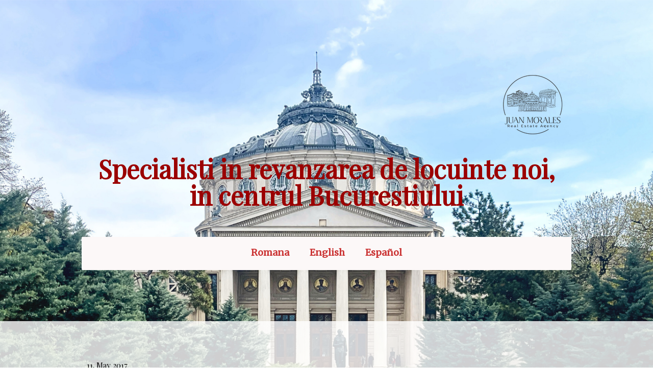

--- FILE ---
content_type: text/html; charset=UTF-8
request_url: https://www.realestateromania.net/2017/05/11/record-en-las-adquisiciones-de-terrenos-en-bucarest-se-han-vendido-un-total-de-110-hect%C3%A1reas-para-desarrollo-inmobiliario/
body_size: 14476
content:
<!DOCTYPE html>
<html lang="en-US"><head>
    <meta charset="utf-8"/>
    <link rel="dns-prefetch preconnect" href="https://u.jimcdn.com/" crossorigin="anonymous"/>
<link rel="dns-prefetch preconnect" href="https://assets.jimstatic.com/" crossorigin="anonymous"/>
<link rel="dns-prefetch preconnect" href="https://image.jimcdn.com" crossorigin="anonymous"/>
<link rel="dns-prefetch preconnect" href="https://fonts.jimstatic.com" crossorigin="anonymous"/>
<meta name="viewport" content="width=device-width, initial-scale=1"/>
<meta http-equiv="X-UA-Compatible" content="IE=edge"/>
<meta name="description" content=""/>
<meta name="robots" content="index, follow, archive"/>
<meta property="st:section" content=""/>
<meta name="generator" content="Jimdo Creator"/>
<meta name="twitter:title" content="Record en las adquisiciones de terrenos en Bucarest, se han vendido un total de 110 hectáreas para desarrollo inmobiliario"/>
<meta name="twitter:description" content="El mercado de los terrenos en Bucarest ha tocado el año pasado su cuota más alta, en volumen, con la venta de lotes con una superficie acumulada de 110 hectáreas, en aumento con un 144% frente a 2015 y con un 3,5% frente a las 106 hectáreas vendidas en 2007, el precedente más alto en el mercado de terrenos en la Capital, según un análisis de Cushman&amp;Wakefield Echinox"/>
<meta name="twitter:card" content="summary_large_image"/>
<meta property="og:url" content="http://www.realestateromania.net/2017/05/11/record-en-las-adquisiciones-de-terrenos-en-bucarest-se-han-vendido-un-total-de-110-hect%C3%A1reas-para-desarrollo-inmobiliario/"/>
<meta property="og:title" content="Record en las adquisiciones de terrenos en Bucarest, se han vendido un total de 110 hectáreas para desarrollo inmobiliario"/>
<meta property="og:description" content="El mercado de los terrenos en Bucarest ha tocado el año pasado su cuota más alta, en volumen, con la venta de lotes con una superficie acumulada de 110 hectáreas, en aumento con un 144% frente a 2015 y con un 3,5% frente a las 106 hectáreas vendidas en 2007, el precedente más alto en el mercado de terrenos en la Capital, según un análisis de Cushman&amp;Wakefield Echinox"/>
<meta property="og:type" content="article"/>
<meta property="og:locale" content="en_US"/>
<meta property="og:site_name" content="Real Estate  Romania"/>
<meta name="twitter:image" content="https://image.jimcdn.com/app/cms/image/transf/dimension=4000x3000:format=jpg/path/sbadeab7b0d58f61b/image/i6f6d763995d369b7/version/1494491663/image.jpg"/>
<meta property="og:image" content="https://image.jimcdn.com/app/cms/image/transf/dimension=4000x3000:format=jpg/path/sbadeab7b0d58f61b/image/i6f6d763995d369b7/version/1494491663/image.jpg"/>
<meta property="og:image:width" content="605"/>
<meta property="og:image:height" content="381"/>
<meta property="og:image:secure_url" content="https://image.jimcdn.com/app/cms/image/transf/dimension=4000x3000:format=jpg/path/sbadeab7b0d58f61b/image/i6f6d763995d369b7/version/1494491663/image.jpg"/>
<meta property="article:published_time" content="2017-05-11 03:33:33"/>
<meta property="article:tag" content="inversiones"/>
<meta property="article:tag" content="venta"/>
<meta property="article:tag" content="terrenos"/><title>Record en las adquisiciones de terrenos en Bucarest, se han vendido un total de 110 hectáreas para desarrollo inmobiliario - Real Estate  Romania</title>
<link rel="icon" type="image/png" href="[data-uri]"/>
    <link rel="alternate" type="application/rss+xml" title="Blog" href="https://www.realestateromania.net/rss/blog"/>    
<link rel="canonical" href="https://www.realestateromania.net/2017/05/11/record-en-las-adquisiciones-de-terrenos-en-bucarest-se-han-vendido-un-total-de-110-hectáreas-para-desarrollo-inmobiliario/"/>

        <script src="https://assets.jimstatic.com/ckies.js.7c38a5f4f8d944ade39b.js"></script>

        <script src="https://assets.jimstatic.com/cookieControl.js.b05bf5f4339fa83b8e79.js"></script>
    <script>window.CookieControlSet.setToNormal();</script>

    <style>html,body{margin:0}.hidden{display:none}.n{padding:5px}#cc-website-title a {text-decoration: none}.cc-m-image-align-1{text-align:left}.cc-m-image-align-2{text-align:right}.cc-m-image-align-3{text-align:center}</style>

        <link href="https://u.jimcdn.com/cms/o/sbadeab7b0d58f61b/layout/dm_bb9f96450fb735eae44178be825d7cec/css/layout.css?t=1769266540" rel="stylesheet" type="text/css" id="jimdo_layout_css"/>
<script>     /* <![CDATA[ */     /*!  loadCss [c]2014 @scottjehl, Filament Group, Inc.  Licensed MIT */     window.loadCSS = window.loadCss = function(e,n,t){var r,l=window.document,a=l.createElement("link");if(n)r=n;else{var i=(l.body||l.getElementsByTagName("head")[0]).childNodes;r=i[i.length-1]}var o=l.styleSheets;a.rel="stylesheet",a.href=e,a.media="only x",r.parentNode.insertBefore(a,n?r:r.nextSibling);var d=function(e){for(var n=a.href,t=o.length;t--;)if(o[t].href===n)return e.call(a);setTimeout(function(){d(e)})};return a.onloadcssdefined=d,d(function(){a.media=t||"all"}),a};     window.onloadCSS = function(n,o){n.onload=function(){n.onload=null,o&&o.call(n)},"isApplicationInstalled"in navigator&&"onloadcssdefined"in n&&n.onloadcssdefined(o)}     /* ]]> */ </script>     <script>
// <![CDATA[
onloadCSS(loadCss('https://assets.jimstatic.com/web.css.0732c147b7adfbb7c932a67d78765812.css') , function() {
    this.id = 'jimdo_web_css';
});
// ]]>
</script>
<link href="https://assets.jimstatic.com/web.css.0732c147b7adfbb7c932a67d78765812.css" rel="preload" as="style"/>
<noscript>
<link href="https://assets.jimstatic.com/web.css.0732c147b7adfbb7c932a67d78765812.css" rel="stylesheet"/>
</noscript>
    <script>
    //<![CDATA[
        var jimdoData = {"isTestserver":false,"isLcJimdoCom":false,"isJimdoHelpCenter":false,"isProtectedPage":false,"cstok":"4fc694dc6cd74dc3820e27229d95c245fd7923c3","cacheJsKey":"6eb9633d3b326f9848e4c0a6877fc6857e440a95","cacheCssKey":"6eb9633d3b326f9848e4c0a6877fc6857e440a95","cdnUrl":"https:\/\/assets.jimstatic.com\/","minUrl":"https:\/\/assets.jimstatic.com\/app\/cdn\/min\/file\/","authUrl":"https:\/\/a.jimdo.com\/","webPath":"https:\/\/www.realestateromania.net\/","appUrl":"https:\/\/a.jimdo.com\/","cmsLanguage":"en_US","isFreePackage":false,"mobile":false,"isDevkitTemplateUsed":true,"isTemplateResponsive":true,"websiteId":"sbadeab7b0d58f61b","pageId":2522006078,"packageId":2,"shop":{"deliveryTimeTexts":{"1":"Ships within 1-3 days","2":"Ships within 3-5 days","3":"Delivery in 5-8 days"},"checkoutButtonText":"Check out","isReady":false,"currencyFormat":{"pattern":"#,##0.00 \u00a4","convertedPattern":"#,##0.00 $","symbols":{"GROUPING_SEPARATOR":".","DECIMAL_SEPARATOR":",","CURRENCY_SYMBOL":"RON"}},"currencyLocale":"ro_RO"},"tr":{"gmap":{"searchNotFound":"The entered address doesn't exist or couldn't be found.","routeNotFound":"The driving directions couldn't be determined. Possible reasons: The starting address is not specific enough or it is too far from the destination address."},"shop":{"checkoutSubmit":{"next":"Next step","wait":"Please wait"},"paypalError":"An error has occurred. Please try again!","cartBar":"Go to Shopping Cart","maintenance":"Sorry, this store is not available at the moment. Please try again later.","addToCartOverlay":{"productInsertedText":"This item was added to your cart.","continueShoppingText":"Continue shopping","reloadPageText":"Refresh"},"notReadyText":"This store has not been completely set up.","numLeftText":"There are not more than {:num} of this item available at this time.","oneLeftText":"There is only one more of this item available."},"common":{"timeout":"Oops, it looks like there's been an error on our end and your last change didn't go through. Please try again in a minute. "},"form":{"badRequest":"An error has occurred! This form could not be submitted. Please try again later."}},"jQuery":"jimdoGen002","isJimdoMobileApp":false,"bgConfig":{"id":157661678,"type":"picture","options":{"fixed":true},"images":[{"id":8867659478,"url":"https:\/\/image.jimcdn.com\/app\/cms\/image\/transf\/none\/path\/sbadeab7b0d58f61b\/backgroundarea\/i9fa5b57f68b167fb\/version\/1766319205\/image.png","altText":""}]},"bgFullscreen":null,"responsiveBreakpointLandscape":767,"responsiveBreakpointPortrait":480,"copyableHeadlineLinks":false,"tocGeneration":false,"googlemapsConsoleKey":false,"loggingForAnalytics":false,"loggingForPredefinedPages":false,"isFacebookPixelIdEnabled":true,"userAccountId":"a8d36c6a-3048-40d8-a7a5-33862a68af9f"};
    // ]]>
</script>

     <script> (function(window) { 'use strict'; var regBuff = window.__regModuleBuffer = []; var regModuleBuffer = function() { var args = [].slice.call(arguments); regBuff.push(args); }; if (!window.regModule) { window.regModule = regModuleBuffer; } })(window); </script>
    <script src="https://assets.jimstatic.com/web.js.58bdb3da3da85b5697c0.js" async="true"></script>
    <script src="https://assets.jimstatic.com/at.js.62588d64be2115a866ce.js"></script>

<script type="text/javascript">
//<![CDATA[
(function(w,d,s,l,i){w[l]=w[l]||[];w[l].push({'gtm.start':
new Date().getTime(),event:'gtm.js'});var f=d.getElementsByTagName(s)[0],
j=d.createElement(s),dl=l!='dataLayer'?'&l='+l:'';j.async=true;j.src=
'https://www.googletagmanager.com/gtm.js?id='+i+dl;f.parentNode.insertBefore(j,f);
})(window,document,'script','dataLayer','GTM-N99HZ7BJ');
//]]>
</script>

<script type="text/javascript">
//<![CDATA[
// Meta Pixel
!function(f,b,e,v,n,t,s){if(f.fbq)return;n=f.fbq=function(){n.callMethod?
n.callMethod.apply(n,arguments):n.queue.push(arguments)};if(!f._fbq)f._fbq=n;
n.push=n;n.loaded=!0;n.version='2.0';n.queue=[];t=b.createElement(e);t.async=!0;
t.src=v;s=b.getElementsByTagName(e)[0];s.parentNode.insertBefore(t,s)}
(window,document,'script','https://connect.facebook.net/en_US/fbevents.js');
fbq('init','2245564069234962');
fbq('track','PageView');

// Tracking WhatsApp (GA4 + Meta)
document.addEventListener('click',function(e){
  var a=e.target.closest('a[href^="https://wa.me"],a[href^="https://api.whatsapp.com"]');
  if(!a) return;
  try{ if(typeof gtag==='function') gtag('event','whatsapp_click',{link_url:a.href}); }catch(_){}
  try{ if(typeof fbq==='function') fbq('trackCustom','WhatsappClick'); }catch(_){}
},true);
//]]>
</script>
    <script type="text/javascript">
//<![CDATA[

if(window.CookieControl.isCookieAllowed("fb_analytics")) {
    !function(f,b,e,v,n,t,s){if(f.fbq)return;n=f.fbq=function(){n.callMethod?
    n.callMethod.apply(n,arguments):n.queue.push(arguments)};if(!f._fbq)f._fbq=n;
    n.push=n;n.loaded=!0;n.version='2.0';n.agent='pljimdo';n.queue=[];t=b.createElement(e);t.async=!0;
    t.src=v;s=b.getElementsByTagName(e)[0];s.parentNode.insertBefore(t,s)}(window,
    document,'script','https://connect.facebook.net/en_US/fbevents.js');
    fbq('init', '2245564069234962');
    fbq('track', 'PageView');
}

//]]>
</script>
</head>

<body class="body cc-page cc-page-blog j-m-gallery-styles j-m-video-styles j-m-hr-styles j-m-header-styles j-m-text-styles j-m-emotionheader-styles j-m-htmlCode-styles j-m-rss-styles j-m-form-styles-disabled j-m-table-styles j-m-textWithImage-styles j-m-downloadDocument-styles j-m-imageSubtitle-styles j-m-flickr-styles j-m-googlemaps-styles j-m-blogSelection-styles-disabled j-m-comment-styles-disabled j-m-jimdo-styles j-m-profile-styles j-m-guestbook-styles j-m-promotion-styles j-m-twitter-styles j-m-hgrid-styles j-m-shoppingcart-styles j-m-catalog-styles j-m-product-styles-disabled j-m-facebook-styles j-m-sharebuttons-styles j-m-formnew-styles-disabled j-m-callToAction-styles j-m-turbo-styles j-m-spacing-styles j-m-googleplus-styles j-m-dummy-styles j-m-search-styles j-m-booking-styles j-m-socialprofiles-styles j-footer-styles cc-pagemode-default cc-content-parent" id="page-2522006078">

<div id="cc-inner" class="cc-content-parent">

<div class="jtpl-background-area" background-area=""></div>

<input type="checkbox" id="jtpl-navigation-checkbox" class="jtpl-navigation-checkbox"/><!-- _main.sass --><div class="jtpl-main cc-content-parent">

  <!-- _header.sass -->
  <div class="jtpl-head-section">

    <section class="jtpl-header alignment-options"><div class="jtpl-header__inner">
        <div class="jtpl-header__logo">
          <div id="cc-website-logo" class="cc-single-module-element"><div id="cc-m-14127304878" class="j-module n j-imageSubtitle"><div class="cc-m-image-container"><figure class="cc-imagewrapper cc-m-image-align-2">
<a href="https://www.realestateromania.net/" target="_self"><img srcset="https://image.jimcdn.com/app/cms/image/transf/dimension=140x10000:format=png/path/sbadeab7b0d58f61b/image/i4eed558ac503f886/version/1766821306/image.png 140w, https://image.jimcdn.com/app/cms/image/transf/dimension=280x10000:format=png/path/sbadeab7b0d58f61b/image/i4eed558ac503f886/version/1766821306/image.png 280w" sizes="(min-width: 140px) 140px, 100vw" id="cc-m-imagesubtitle-image-14127304878" src="https://image.jimcdn.com/app/cms/image/transf/dimension=140x10000:format=png/path/sbadeab7b0d58f61b/image/i4eed558ac503f886/version/1766821306/image.png" alt="Real Estate  Romania" class="" data-src-width="500" data-src-height="500" data-src="https://image.jimcdn.com/app/cms/image/transf/dimension=140x10000:format=png/path/sbadeab7b0d58f61b/image/i4eed558ac503f886/version/1766821306/image.png" data-image-id="8532605378"/></a>    

</figure>
</div>
<div class="cc-clear"></div>
<script id="cc-m-reg-14127304878">// <![CDATA[

    window.regModule("module_imageSubtitle", {"data":{"imageExists":true,"hyperlink":"","hyperlink_target":"","hyperlinkAsString":"","pinterest":"0","id":14127304878,"widthEqualsContent":"0","resizeWidth":"140","resizeHeight":140},"id":14127304878});
// ]]>
</script></div></div>
        </div>
        <div class="jtpl-header__headline">
          <div id="cc-website-title" class="cc-single-module-element"><div id="cc-m-10534059578" class="j-module n j-header"><a href="https://www.realestateromania.net/"><span class="cc-within-single-module-element j-website-title-content" id="cc-m-header-10534059578">Specialisti in revanzarea de locuinte noi, in centrul Bucurestiului</span></a></div></div>
        </div>
      </div>

      <!-- _nav-toggle-control.sass -->
      <div class="jtpl-navigation-icon-wrapper">
        <label for="jtpl-navigation-checkbox" class="jtpl-navigation-icon-wrapper__label">
          <span class="jtpl-navigation__borders navigation-colors__menu-icon"></span>
        </label>
      </div>
      <!-- _nav-toggle-control.sass -->

      <!-- _nav-desktop.sass -->
      <nav class="jtpl-navigation navigation-colors navigation-alignment"><div data-container="navigation"><div class="j-nav-variant-nested"><ul class="cc-nav-level-0 j-nav-level-0"><li id="cc-nav-view-2342659978" class="jmd-nav__list-item-0"><a href="/" data-link-title="Romana">Romana</a></li><li id="cc-nav-view-2255438378" class="jmd-nav__list-item-0 j-nav-has-children"><a href="/english/" data-link-title="English">English</a><span data-navi-toggle="cc-nav-view-2255438378" class="jmd-nav__toggle-button"></span></li><li id="cc-nav-view-2103172478" class="jmd-nav__list-item-0 j-nav-has-children"><a href="/español/" data-link-title="Español">Español</a><span data-navi-toggle="cc-nav-view-2103172478" class="jmd-nav__toggle-button"></span></li></ul></div></div>
      </nav><!-- END _nav-desktop.sass --><!-- _nav-mobile.sass --><nav class="jtpl-mobile-navigation"><div data-container="navigation"><div class="j-nav-variant-nested"><ul class="cc-nav-level-0 j-nav-level-0"><li id="cc-nav-view-2342659978" class="jmd-nav__list-item-0"><a href="/" data-link-title="Romana">Romana</a></li><li id="cc-nav-view-2255438378" class="jmd-nav__list-item-0 j-nav-has-children"><a href="/english/" data-link-title="English">English</a><span data-navi-toggle="cc-nav-view-2255438378" class="jmd-nav__toggle-button"></span><ul class="cc-nav-level-1 j-nav-level-1"><li id="cc-nav-view-2622558678" class="jmd-nav__list-item-1"><a href="/english/news/" data-link-title="news">news</a></li></ul></li><li id="cc-nav-view-2103172478" class="jmd-nav__list-item-0 j-nav-has-children"><a href="/español/" data-link-title="Español">Español</a><span data-navi-toggle="cc-nav-view-2103172478" class="jmd-nav__toggle-button"></span><ul class="cc-nav-level-1 j-nav-level-1"><li id="cc-nav-view-2264211978" class="jmd-nav__list-item-1"><a href="/español/gestion-de-activos-inmobiliarios/" data-link-title="Gestion de activos inmobiliarios">Gestion de activos inmobiliarios</a></li><li id="cc-nav-view-2264218878" class="jmd-nav__list-item-1"><a href="/blog-esp/" data-link-title="Blog- Esp">Blog- Esp</a></li></ul></li></ul></div></div>
      </nav><!-- END _nav-mobile.sass --></section>
</div>
  <!-- END _header.sass -->

  <!-- _nav-subnav.sass -->
  <nav class="jtpl-subnavigation subnavigation-colors"><div class="jtpl-subnavigation-2 jtpl-subnavigation__inner alignment-options">
      <div data-container="navigation"><div class="j-nav-variant-nested"></div></div>
    </div>
    <div class="jtpl-subnavigation-3">
      <div class="jtpl-subnavigation__inner alignment-options">
        <div data-container="navigation"><div class="j-nav-variant-nested"></div></div>
      </div>
    </div>
  </nav><!-- END _nav-subnav.sass --><!-- _section-main.sass --><section class="jtpl-section-main content-options-box cc-content-parent"><div class="jtpl-section-main__inner alignment-options cc-content-parent">

      <div class="jtpl-content content-options-inner cc-content-parent">
        <div id="content_area" data-container="content"><div id="content_start"></div>
        <article class="j-blog"><div class="n j-blog-meta j-blog-post--header">
    <div class="j-text j-module n">
                <span class="j-text j-blog-post--date">
            11. May 2017        </span>
    </div>
    <h1 class="j-blog-header j-blog-headline j-blog-post--headline">Record en las adquisiciones de terrenos en Bucarest, se han vendido un total de 110 hectáreas para desarrollo inmobiliario</h1>
</div>
<div class="post j-blog-content">
        <div id="cc-matrix-3774403578"><div id="cc-m-13238126778" class="j-module n j-textWithImage "><figure class="cc-imagewrapper cc-m-image-align-1">
<img srcset="https://image.jimcdn.com/app/cms/image/transf/dimension=216x1024:format=jpg/path/sbadeab7b0d58f61b/image/ia79b78b8900b3f13/version/1494491701/image.jpg 216w, https://image.jimcdn.com/app/cms/image/transf/dimension=320x1024:format=jpg/path/sbadeab7b0d58f61b/image/ia79b78b8900b3f13/version/1494491701/image.jpg 320w, https://image.jimcdn.com/app/cms/image/transf/dimension=432x1024:format=jpg/path/sbadeab7b0d58f61b/image/ia79b78b8900b3f13/version/1494491701/image.jpg 432w" sizes="(min-width: 216px) 216px, 100vw" id="cc-m-textwithimage-image-13238126778" src="https://image.jimcdn.com/app/cms/image/transf/dimension=216x1024:format=jpg/path/sbadeab7b0d58f61b/image/ia79b78b8900b3f13/version/1494491701/image.jpg" alt="" class="" data-src-width="605" data-src-height="381" data-src="https://image.jimcdn.com/app/cms/image/transf/dimension=216x1024:format=jpg/path/sbadeab7b0d58f61b/image/ia79b78b8900b3f13/version/1494491701/image.jpg" data-image-id="8222646778"/>    

</figure>
<div>
    <div id="cc-m-textwithimage-13238126778" data-name="text" data-action="text" class="cc-m-textwithimage-inline-rte">
        <p style="text-align: justify;">
    El mercado de los terrenos en Bucarest ha tocado el año pasado su cuota más alta, en volumen, con la venta de lotes con una superficie acumulada de 110 hectáreas, en aumento con un 144% frente a
    2015 y con un 3,5% frente a las 106 hectáreas vendidas en 2007, el precedente más alto en el  mercado de terrenos en la Capital, según un análisis de Cushman&amp;Wakefield Echinox
</p>    </div>
</div>

<div class="cc-clear"></div>
<script id="cc-m-reg-13238126778">// <![CDATA[

    window.regModule("module_textWithImage", {"data":{"imageExists":true,"hyperlink":"","hyperlink_target":"","hyperlinkAsString":"","pinterest":"0","id":13238126778,"widthEqualsContent":"0","resizeWidth":"216","resizeHeight":137},"id":13238126778});
// ]]>
</script></div><div id="cc-m-13238127678" class="j-module n j-text "><p>
    Como valor, el mercado de los terrenos ha llegado el año pasado a 127 millones de euros, creciendo un 41% frente a 2015. También el  año pasado, el mercado ha estado impulsado en primer
    lugar por el sector residencial, que atrajo inversores en la zona norte de la ciudad, pero también por el sector logístico, que continúa su desarrollo acelerado en la zona oeste, en la entrada a
    Bucarest por la autovía Bucarest-Pitesti. En conclusión, casi el 90% de la superficie de los terrenos transacciones el año pasado está destinado al desarrollo de unos proyectos residenciales
    (62,8%) o logísticos (26,4%).
</p>

<p>
     
</p>

<p>
    La mayor transacción, tanto en volumen, como en valor, fue la adquisición por Vastint, parte del grupo sueco IKEA, de un terreno de 48 hectáreas en la zona Baneasa para desarrollar un proyecto
    mixto, predominantemente residencial. También  un proyecto mixto con una composición residencial significativa, pero con grandes espacios comerciales y oficinas, se desarrollara en el
    terreno de la antigua fábrica Automatica de la zona Floreasca, comprado el año pasado por el grupo One United y Auchan.
</p>

<p>
     
</p>

<p>
    De esta forma One United ha sido el año pasado el más activo de los inversores locales en el mercado de terrenos de Bucarest, el grupo realizo tres adquisiciones en la zona centro-norte de la
    ciudad para extender su cartera de proyectos residenciales destinados al segmento de clase media –alta. Para cubrir la demanda de apartamentos generada por los empleados que trabajan en los
    edificios de oficinas de la zona norte de la Capital y  los inversores como Prime Kapital, Morad Group y Shikun &amp; Binui han comprado superficies importantes de terreno en la zona de
    Pipera para el desarrollo de unos proyectos residenciales.
</p>

<p>
     
</p>

<p>
    La recuperación del interés por el sector residencial del norte de la Capital viene tras un periodo bastante largo con baja actividad. Los datos centralizados del Instituto Nacional de
    Estadística muestran que el año pasado en el Sector 1 de la Capital se entregaron solo 380 viviendas nuevas de un total de 3.838 viviendas entregadas a nivel de Bucarest.
</p>

<p>
    Por otra parte, la actividad de las transacciones en el segmento de los terrenos destinados a edificios de oficinas ha sido más baja y se ha concentrado en parcelas más pequeñas en zonas
    centrales, como Calea Victoriei, donde el grupo belga Ateneor ha comprado una parcela de más de 5.000 metros cuadrados para desarrollar el proyecto Dacia I.
</p>

<p>
     
</p>

<p>
    <a href="http://www.capital.ro/record-in-achizitiile-de-terenuri-investitorii-au-cumparat-110-ha.html" target="_blank" title="http://www.capital.ro/record-in-achizitiile-de-terenuri-investitorii-au-cumparat-110-ha.html"><em><span style="font-size: 15px;">Fuente:www.capital.ro</span></em></a>
</p></div><div id="cc-m-13238129878" class="j-module n j-sharebuttons ">
<div class="cc-sharebuttons-element cc-sharebuttons-size-32 cc-sharebuttons-style-colored cc-sharebuttons-design-square cc-sharebuttons-align-left">


    <a class="cc-sharebuttons-facebook" href="http://www.facebook.com/sharer.php?u=https://www.realestateromania.net/2017/05/11/record-en-las-adquisiciones-de-terrenos-en-bucarest-se-han-vendido-un-total-de-110-hect%C3%A1reas-para-desarrollo-inmobiliario/&amp;t=Record%20en%20las%20adquisiciones%20de%20terrenos%20en%20Bucarest%2C%20se%20han%20vendido%20un%20total%20de%20110%20hect%C3%A1reas%20para%20desarrollo%20inmobiliario" title="Facebook" target="_blank"></a><a class="cc-sharebuttons-x" href="https://x.com/share?text=Record%20en%20las%20adquisiciones%20de%20terrenos%20en%20Bucarest%2C%20se%20han%20vendido%20un%20total%20de%20110%20hect%C3%A1reas%20para%20desarrollo%20inmobiliario&amp;url=https%3A%2F%2Fwww.realestateromania.net%2F2017%2F05%2F11%2Frecord-en-las-adquisiciones-de-terrenos-en-bucarest-se-han-vendido-un-total-de-110-hect%25C3%25A1reas-para-desarrollo-inmobiliario%2F" title="X" target="_blank"></a><a class="cc-sharebuttons-mail" href="mailto:?subject=Record%20en%20las%20adquisiciones%20de%20terrenos%20en%20Bucarest%2C%20se%20han%20vendido%20un%20total%20de%20110%20hect%C3%A1reas%20para%20desarrollo%20inmobiliario&amp;body=https://www.realestateromania.net/2017/05/11/record-en-las-adquisiciones-de-terrenos-en-bucarest-se-han-vendido-un-total-de-110-hect%C3%A1reas-para-desarrollo-inmobiliario/" title="Email" target=""></a><a class="cc-sharebuttons-linkedin" href="http://www.linkedin.com/shareArticle?mini=true&amp;url=https://www.realestateromania.net/2017/05/11/record-en-las-adquisiciones-de-terrenos-en-bucarest-se-han-vendido-un-total-de-110-hect%C3%A1reas-para-desarrollo-inmobiliario/&amp;title=Record%20en%20las%20adquisiciones%20de%20terrenos%20en%20Bucarest%2C%20se%20han%20vendido%20un%20total%20de%20110%20hect%C3%A1reas%20para%20desarrollo%20inmobiliario" title="LinkedIn" target="_blank"></a><a class="cc-sharebuttons-tuenti" href="http://www.tuenti.com/share?url=https://www.realestateromania.net/2017/05/11/record-en-las-adquisiciones-de-terrenos-en-bucarest-se-han-vendido-un-total-de-110-hect%C3%A1reas-para-desarrollo-inmobiliario/" title="Tuenti" target="_blank"></a>

</div>
</div></div>
        </div><div class="j-module n j-text j-blog-post--tags-wrapper"><span class="j-blog-post--tags--template" style="display: none;"><span class="j-blog-post--tag">tagPlaceholder</span></span><span class="j-blog-post--tags-label" style="display: inline;">Tags:</span> <span class="j-blog-post--tags-list"><span class="j-blog-post--tag">inversiones</span>, <span class="j-blog-post--tag">venta</span>, <span class="j-blog-post--tag">terrenos</span></span></div>
                <div class="n j-comment">
                    <div id="commentsModule13238125678"><p id="skiptoform13238125678" class="skiptoform"><a href="#" data-id="13238125678" data-action="goToForm">Write a comment</a></p><div class="j-blog-comment-counter" id="numComments13238125678"> Comments: <i class="cc-comments-count">0</i> </div><ul class="com-list-noava" id="commentOutput13238125678"><li id="commentFormContainer13238125678" class="commentstd clearover cc-m-comment-loading"><a name="commentForm13238125678"></a></li></ul><div id="commentError13238125678" class="message-error" style="display: none;"></div><div id="commentSuccess13238125678" class="message-ok" style="display: none;"></div></div><script>// <![CDATA[

    window.regModule("module_comment", {"data":{"id":"13238125678","closed":"0","captcha":"a2b254360704ba97d1006a78f60fd428","avatar":false,"lang":{"comment":"Comment","comments":"Comments"}}});
// ]]>
</script>
                </div></article>
        </div>
      </div>
    </div>
  </section><!-- END _section-main.sass --><!-- _sidebar.sass --><section class="jtpl-sidebar sidebar-options-box"><div class="jtpl-sidebar__inner alignment-options sidebar-options-inner">
      <div data-container="sidebar"><div id="cc-matrix-2881451778"><div id="cc-m-14629881978" class="j-module n j-hgrid ">    <div class="cc-m-hgrid-column" style="width: 22.91%;">
        <div id="cc-matrix-4222082478"><div id="cc-m-14629882078" class="j-module n j-imageSubtitle "><figure class="cc-imagewrapper cc-m-image-align-3">
<img srcset="https://image.jimcdn.com/app/cms/image/transf/dimension=131x10000:format=png/path/sbadeab7b0d58f61b/image/i528617e47e609d25/version/1767302173/image.png 131w, https://image.jimcdn.com/app/cms/image/transf/dimension=262x10000:format=png/path/sbadeab7b0d58f61b/image/i528617e47e609d25/version/1767302173/image.png 262w" sizes="(min-width: 131px) 131px, 100vw" id="cc-m-imagesubtitle-image-14629882078" src="https://image.jimcdn.com/app/cms/image/transf/dimension=131x10000:format=png/path/sbadeab7b0d58f61b/image/i528617e47e609d25/version/1767302173/image.png" alt="" class="" data-src-width="500" data-src-height="500" data-src="https://image.jimcdn.com/app/cms/image/transf/dimension=131x10000:format=png/path/sbadeab7b0d58f61b/image/i528617e47e609d25/version/1767302173/image.png" data-image-id="8868173378"/>    

</figure>

<div class="cc-clear"></div>
<script id="cc-m-reg-14629882078">// <![CDATA[

    window.regModule("module_imageSubtitle", {"data":{"imageExists":true,"hyperlink":"","hyperlink_target":"","hyperlinkAsString":"","pinterest":"0","id":14629882078,"widthEqualsContent":"0","resizeWidth":"131","resizeHeight":131},"id":14629882078});
// ]]>
</script></div></div>    </div>
            <div class="cc-m-hgrid-separator" data-display="cms-only"><div></div></div>
        <div class="cc-m-hgrid-column" style="width: 49.71%;">
        <div id="cc-matrix-4222082678"><div id="cc-m-14631229578" class="j-module n j-text "><p style="text-align: center;">
    <span style="color: #990000; font-size: 20px;">+40 771 543 164</span>
</p>

<p style="text-align: center;">
    <span style="color: #7a1a1a; font-size: 24px;"><span style="caret-color: #990000; color: #990000; font-size: 20px;">office@realestateromania.net</span></span>
</p>

<p style="text-align: center;">
     
</p></div><div id="cc-m-14629882178" class="j-module n j-text "><p>
    <span style="color: #990000; font-size: 20px;">Lucrăm doar</span> <span style="color: #990000; font-size: 20px;">acol</span><span style="color: #990000; font-size: 20px;">o</span> <span style="color: #990000; font-size: 20px;">unde putem aduce <span style="color: #990000;">valoare</span> reală</span>
</p></div><div id="cc-m-14631232178" class="j-module n j-spacing ">
    <div class="cc-m-spacer" style="height: 20px;">
    
</div>

</div></div>    </div>
            <div class="cc-m-hgrid-separator" data-display="cms-only"><div></div></div>
        <div class="cc-m-hgrid-column last" style="width: 23.34%;">
        <div id="cc-matrix-4222082578"><div id="cc-m-14629882378" class="j-module n j-spacing ">
    <div class="cc-m-spacer" style="height: 40px;">
    
</div>

</div><div id="cc-m-14629882278" class="j-module n j-htmlCode "><!-- ICONOS REDES · ESTILO FOOTER PREMIUM -->

<div style="display:flex; gap:16px; align-items:center;">
    <!-- FACEBOOK -->
    <a href="https://www.facebook.com/JuanMoralesRealEstateBucharest" target="_blank" aria-label="Facebook"><img src="https://cdn.simpleicons.org/facebook/c40000" alt="Facebook" style="width:24px; height:24px; display:block;"/></a> <!-- INSTAGRAM -->
     <a href="https://www.instagram.com/juan_morales_real_estate/" target="_blank" aria-label="Instagram"><img src="https://cdn.simpleicons.org/instagram/c40000" alt="Instagram" style="width:24px; height:24px; display:block;"/></a> <!-- LINKEDIN -->
     <a href="https://www.linkedin.com/company/juan-morales-real-estate-bucharest/?viewAsMember=true" target="_blank" aria-label="LinkedIn" style="display:inline-flex; align-items:center; justify-content:center;"><img src="data:image/svg+xml,%3Csvg%20xmlns%3D%22http%3A//www.w3.org/2000/svg%22%20viewBox%3D%220%200%2024%2024%22%3E%0A%3Cpath%20fill%3D%22%23c40000%22%20d%3D%22M20.447%2020.452h-3.554v-5.569c0-1.328-.027-3.037-1.852-3.037-1.853%200-2.136%201.445-2.136%202.939v5.667H9.351V9h3.414v1.561h.046c.477-.9%201.637-1.85%203.37-1.85%203.601%200%204.267%202.37%204.267%205.455v6.286zM5.337%207.433c-1.144%200-2.063-.926-2.063-2.065%200-1.138.92-2.063%202.063-2.063%201.14%200%202.064.925%202.064%202.063%200%201.139-.925%202.065-2.064%202.065zm1.782%2013.019H3.555V9h3.564v11.452zM22.225%200H1.771C.792%200%200%20.774%200%201.729v20.542C0%2023.227.792%2024%201.771%2024h20.451C23.2%2024%2024%2023.227%2024%2022.271V1.729C24%20.774%2023.2%200%2022.222%200h.003z%22/%3E%0A%3C/svg%3E" alt="LinkedIn" style="width:24px; height:24px; display:block;"/></a> <!-- YOUTUBE -->
     <a href="https://www.youtube.com/@juanmorales9325" target="_blank" aria-label="YouTube"><img src="https://cdn.simpleicons.org/youtube/c40000" alt="YouTube" style="width:24px; height:24px; display:block;"/></a>
</div></div></div>    </div>
    
<div class="cc-m-hgrid-overlay" data-display="cms-only"></div>

<br class="cc-clear"/>

</div></div></div>
    </div>
  </section><!-- END _sidebar.sass --><!-- _footer.sass --><section class="jtpl-footer footer-options"><div class="jtpl-footer__inner alignment-options">
      <div id="contentfooter" data-container="footer">

    
    <div class="j-meta-links">
        <a href="//www.realestateromania.net/j/privacy">Privacy Policy</a> | <a id="cookie-policy" href="javascript:window.CookieControl.showCookieSettings();">Cookie Policy</a>    </div>

    <div class="j-admin-links">
            
    <span class="loggedout">
        <a rel="nofollow" id="login" href="/login">Log in</a>
    </span>

<span class="loggedin">
    <a rel="nofollow" id="logout" target="_top" href="https://cms.e.jimdo.com/app/cms/logout.php">
        Log out    </a>
    |
    <a rel="nofollow" id="edit" target="_top" href="https://a.jimdo.com/app/auth/signin/jumpcms/?page=2522006078">Edit</a>
</span>
        </div>

    
</div>

    </div>
  </section><!-- END _footer.sass --><!-- END _cart.sass --><div class="jtpl-cart">
    
  </div>
  <!-- END _cart.sass -->

</div>
<!-- END _main.sass -->
</div>
    <ul class="cc-FloatingButtonBarContainer cc-FloatingButtonBarContainer-right hidden">

                    <!-- scroll to top button -->
            <li class="cc-FloatingButtonBarContainer-button-scroll">
                <a href="javascript:void(0);" title="Scroll to top">
                    <span>Scroll to top</span>
                </a>
            </li>
            <script>// <![CDATA[

    window.regModule("common_scrolltotop", []);
// ]]>
</script>    </ul>
    
<script type="text/javascript">
//<![CDATA[
if (window.CookieControl.isCookieAllowed("ga")) {
  
        (function() {
            var ga = document.createElement('script');
            ga.type = 'text/javascript';
            ga.async = true;
            ga.src = 'https://www.googletagmanager.com/gtag/js?id=G-44LME58Z4T';

            var s = document.getElementsByTagName('script')[0];
            s.parentNode.insertBefore(ga, s);
        })()
        <!-- Google tag (gtag.js) -->

 }
<!-- Google tag (gtag.js) -->




  window.dataLayer = window.dataLayer || [];
  function gtag(){dataLayer.push(arguments);}
  gtag('js', new Date());

  gtag('config', 'G-44LME58Z4T',{
    'anonymize_ip': true,
    'page_title': document.title,
    'page_path': location.pathname + location.search + location.hash
  });


//]]>
</script><script type="text/javascript">
//<![CDATA[
addAutomatedTracking('creator.website', track_anon);
//]]>
</script>
    
<div id="loginbox" class="hidden">

    <div id="loginbox-header">

    <a class="cc-close" title="Close this element" href="#">Close</a>

    <div class="c"></div>

</div>

<div id="loginbox-content">

        <div id="resendpw"></div>

        <div id="loginboxOuter"></div>
    </div>
</div>
<div id="loginbox-darklayer" class="hidden"></div>
<script>// <![CDATA[

    window.regModule("web_login", {"url":"https:\/\/www.realestateromania.net\/","pageId":2522006078});
// ]]>
</script>


<div class="cc-individual-cookie-settings" id="cc-individual-cookie-settings" style="display: none" data-nosnippet="true">

</div>
<script>// <![CDATA[

    window.regModule("web_individualCookieSettings", {"categories":[{"type":"NECESSARY","name":"Strictly necessary","description":"Strictly necessary cookies guarantee functions without which this website would not function as intended. As a result these cookies cannot be deactivated. These cookies are used exclusively by this website and are therefore first party cookies. This means that all information stored in the cookies will be returned to this website.","required":true,"cookies":[{"key":"cookielaw","name":"cookielaw","description":"Cookielaw\n\nThis cookie displays the Cookie Banner and saves the visitor's cookie preferences.\n\nProvider:\nJimdo GmbH, Stresemannstrasse 375, 22761 Hamburg, Germany.\n\nCookie Name: ckies_cookielaw\nCookie Lifetime: 1 year\n\nPrivacy Policy:\nhttps:\/\/www.jimdo.com\/info\/privacy\/\n","required":true},{"key":"control-cookies-wildcard","name":"ckies_*","description":"Jimdo Control Cookies\n\nControl Cookies for enabling services\/cookies selected by the site visitor and saving these cookie preferences.\n\nProvider:\nJimdo GmbH, Stresemannstrasse 375, 22761 Hamburg, Germany.\n\nCookie Names: ckies_*, ckies_postfinance, ckies_stripe, ckies_powr, ckies_google, ckies_cookielaw, ckies_ga, ckies_jimdo_analytics, ckies_fb_analytics, ckies_fr\n\nCookie Lifetime: 1 year\n\nPrivacy Policy:\nhttps:\/\/www.jimdo.com\/info\/privacy\/","required":true}]},{"type":"FUNCTIONAL","name":"Functional","description":"Functional cookies enable this website to provide you with certain functions and to store information already provided (such as registered name or language selection) in order to offer you improved and more personalized functions.","required":false,"cookies":[{"key":"powr-v2","name":"powr","description":"POWr.io Cookies\n\nThese cookies register anonymous, statistical data on the behavior of the visitor to this website and are responsible for ensuring the functionality of certain widgets utilized by this website. They are only used for internal analysis by the website operator, e.g. for the visitor counter, etc. \n\nProvider:\nPowr.io, POWr HQ, 340 Pine Street, San Francisco, California 94104, USA.\n\nCookie Names and Lifetime:\nahoy_unique_[unique id] (Lifetime: session), POWR_PRODUCTION  (Lifetime: session),  ahoy_visitor  (Lifetime: 2 years), ahoy_visit  (Lifetime: 1 day), src 30 Days Security, _gid Persistent (Lifetime: 1 day), NID (Domain: google.com, Lifetime: 180 days), 1P_JAR (Domain: google.com, Lifetime: 30 days), DV (Domain: google.com, Lifetime: 2 hours), SIDCC (Domain: google.com, Lifetime: 1 year), SID (Domain: google.com, Lifetime: 2 years), HSID (Domain: google.com, Lifetime: 2 years), SEARCH_SAMESITE (Domain: google.com, Lifetime: 6 months), __cfduid (Domain: powrcdn.com, Lifetime: 30 days).\n\nCookie Policy:\nhttps:\/\/www.powr.io\/privacy \n\nPrivacy Policy:\nhttps:\/\/www.powr.io\/privacy  ","required":false},{"key":"google_maps","name":"Google Maps","description":"Activating and saving this setting will enable the display of Google Maps on this website. \nProvider: Google LLC, 1600 Amphitheatre Parkway, Mountain View, CA 94043, USA or Google Ireland Limited, Gordon House, Barrow Street, Dublin 4, Ireland, if you are a resident of the EU.\nCookie name and Lifetime: google_maps ( Lifetime: 1 year).\nCookie policy: https:\/\/policies.google.com\/technologies\/cookies\nPrivacy policy: https:\/\/policies.google.com\/privacy","required":false},{"key":"youtu","name":"Youtube","description":"Activating and saving this setting will enable the display of Youtube video content on this website. \n\nProvider: Google LLC, 1600 Amphitheatre Parkway, Mountain View, CA 94043, USA or Google Ireland Limited, Gordon House, Barrow Street, Dublin 4, Ireland, if you are a resident of the EU.\nCookie name and Lifetime: youtube_consent (Lifetime: 1 year).\nCookie policy: https:\/\/policies.google.com\/technologies\/cookies\nPrivacy policy: https:\/\/policies.google.com\/privacy\n\nThis website uses a cookie-less integration for the embedded Youtube videos. Additional cookies are set by the service provider YouTube and information is collected if the user is logged in to their Google account. YouTube registers anonymous statistical data, e.g. how often the video is shown and which settings are used for playback. In this case, the user's selections are associated with their account, such as when they click \"Like\" on a video. Please see the Google privacy policy for more information.","required":false}]},{"type":"PERFORMANCE","name":"Performance","description":"Performance cookies gather information on how a web page is used. We use them to better understand how our web pages are used in order to improve their appeal, content and functionality.","required":false,"cookies":[{"key":"ga","name":"ga","description":"Google Analytics\n\nThese cookies collect anonymous information for analysis purposes, as to how visitors use and interact with this website. \n\nProvider:\nGoogle LLC, 1600 Amphitheatre Parkway, Mountain View, CA 94043, USA or, if you are resident in the EU, Google Ireland Limited, Gordon House, Barrow Street, Dublin 4, Ireland.\n\nCookie names and Lifetimes:\n__utma (Lifetime: 2 years), __utmb (Lifetime: 30 minutes), __utmc (Lifetime: session), __utmz (Lifetime: 6 months), __utmt_b (Lifetime: 1 day), __utm[unique ID] (Lifetime: 2 years), __ga (Lifetime: 2 years), __gat (Lifetime: 1 min), __gid (Lifetime: 24 hours), __ga_disable_* (Lifetime: 100 years).\n\nCookie Policy:\nhttps:\/\/policies.google.com\/technologies\/cookies\n\nPrivacy Policy:\nhttps:\/\/policies.google.com\/privacy\n","required":false}]},{"type":"MARKETING","name":"Marketing \/ Third Party","description":"Marketing \/ Third Party Cookies originate from external advertising companies (among others) and are used to gather information about the websites visited by you, in order to e.g. create targeted advertising for you.","required":false,"cookies":[{"key":"powr_marketing","name":"powr_marketing","description":"POWr.io Cookies \n \nThese cookies collect anonymous information for analysis purposes about how visitors use and interact with this website. \n \nProvider: \nPowr.io, POWr HQ, 340 Pine Street, San Francisco, California 94104, USA. \n \nCookie Names and Lifetime: \n__Secure-3PAPISID (domain: google.com, lifetime: 2 years), SAPISID (domain: google.com, lifetime: 2 years), APISID (domain: google.com, lifetime: 2 years), SSID (domain: google.com, lifetime: 2 years), __Secure-3PSID (domain: google.com, lifetime: 2 years), CC (domain: google.com, lifetime: 1 year), ANID (domain: google.com, lifetime: 10 years), OTZ (domain: google.com, lifetime: 1 month).\n \nCookie Policy: \nhttps:\/\/www.powr.io\/privacy \n \nPrivacy Policy: \nhttps:\/\/www.powr.io\/privacy","required":false},{"key":"fb_analytics","name":"fb_analytics","description":"Facebook Analytics\n\nThis is a tracking technology which utilizes the so-called, \"Facebook pixel\" from the social network Facebook and is used for website analysis, ad targeting, ad measurement and Facebook Custom audiences.\n\nProvider:\nFacebook Inc, 1 Hacker Way, Menlo Park, CA 94025, USA, or, if you are resident in the EU, Facebook Ireland Ltd, 4 Grand Canal Square, Grand Canal Harbour, Dublin 2, Ireland. \n\nCookie name(s): _fbp, fr\nCookie Lifetime: 90 days\n\nCookie Policy:\nhttps:\/\/www.facebook.com\/policies\/cookies\n\nPrivacy Policy:\nhttps:\/\/www.facebook.com\/policy.php","required":false}]}],"pagesWithoutCookieSettings":["\/j\/privacy"],"cookieSettingsHtmlUrl":"\/app\/module\/cookiesettings\/getcookiesettingshtml"});
// ]]>
</script>

</body>
</html>
